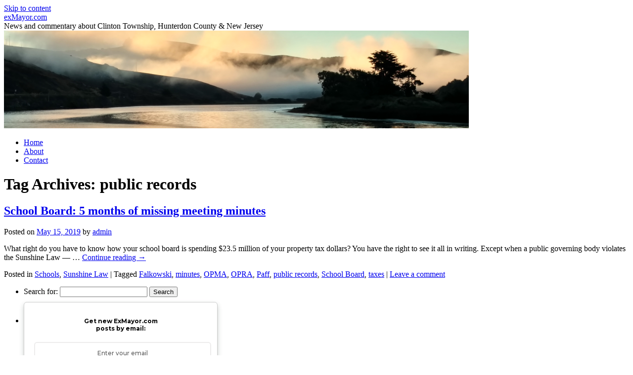

--- FILE ---
content_type: text/html; charset=UTF-8
request_url: https://www.exmayor.com/tag/public-records/
body_size: 45903
content:
<!DOCTYPE html>
<html lang="en-US">
<head>
<meta charset="UTF-8" />
<title>
public records Archives - exMayor.comexMayor.com	</title>
<link rel="profile" href="https://gmpg.org/xfn/11" />
<link rel="stylesheet" type="text/css" media="all" href="https://www.exmayor.com/wp-content/themes/twentyten/style.css?ver=20250415" />
<link rel="pingback" href="https://www.exmayor.com/xmlrpc.php">
<meta name='robots' content='index, follow, max-image-preview:large, max-snippet:-1, max-video-preview:-1' />
	<style>img:is([sizes="auto" i], [sizes^="auto," i]) { contain-intrinsic-size: 3000px 1500px }</style>
	
	<!-- This site is optimized with the Yoast SEO plugin v26.2 - https://yoast.com/wordpress/plugins/seo/ -->
	<link rel="canonical" href="https://www.exmayor.com/tag/public-records/" />
	<meta property="og:locale" content="en_US" />
	<meta property="og:type" content="article" />
	<meta property="og:title" content="public records Archives - exMayor.com" />
	<meta property="og:url" content="https://www.exmayor.com/tag/public-records/" />
	<meta property="og:site_name" content="exMayor.com" />
	<meta name="twitter:card" content="summary_large_image" />
	<script type="application/ld+json" class="yoast-schema-graph">{"@context":"https://schema.org","@graph":[{"@type":"CollectionPage","@id":"https://www.exmayor.com/tag/public-records/","url":"https://www.exmayor.com/tag/public-records/","name":"public records Archives - exMayor.com","isPartOf":{"@id":"https://www.exmayor.com/#website"},"breadcrumb":{"@id":"https://www.exmayor.com/tag/public-records/#breadcrumb"},"inLanguage":"en-US"},{"@type":"BreadcrumbList","@id":"https://www.exmayor.com/tag/public-records/#breadcrumb","itemListElement":[{"@type":"ListItem","position":1,"name":"Home","item":"https://www.exmayor.com/"},{"@type":"ListItem","position":2,"name":"public records"}]},{"@type":"WebSite","@id":"https://www.exmayor.com/#website","url":"https://www.exmayor.com/","name":"exMayor.com","description":"News and commentary about Clinton Township, Hunterdon County &amp; New Jersey","potentialAction":[{"@type":"SearchAction","target":{"@type":"EntryPoint","urlTemplate":"https://www.exmayor.com/?s={search_term_string}"},"query-input":{"@type":"PropertyValueSpecification","valueRequired":true,"valueName":"search_term_string"}}],"inLanguage":"en-US"}]}</script>
	<!-- / Yoast SEO plugin. -->


<link rel='dns-prefetch' href='//static.addtoany.com' />
<link rel="alternate" type="application/rss+xml" title="exMayor.com &raquo; Feed" href="https://www.exmayor.com/feed/" />
<link rel="alternate" type="application/rss+xml" title="exMayor.com &raquo; Comments Feed" href="https://www.exmayor.com/comments/feed/" />
<link rel="alternate" type="application/rss+xml" title="exMayor.com &raquo; public records Tag Feed" href="https://www.exmayor.com/tag/public-records/feed/" />
		<!-- This site uses the Google Analytics by MonsterInsights plugin v9.9.0 - Using Analytics tracking - https://www.monsterinsights.com/ -->
		<!-- Note: MonsterInsights is not currently configured on this site. The site owner needs to authenticate with Google Analytics in the MonsterInsights settings panel. -->
					<!-- No tracking code set -->
				<!-- / Google Analytics by MonsterInsights -->
		<script type="text/javascript">
/* <![CDATA[ */
window._wpemojiSettings = {"baseUrl":"https:\/\/s.w.org\/images\/core\/emoji\/16.0.1\/72x72\/","ext":".png","svgUrl":"https:\/\/s.w.org\/images\/core\/emoji\/16.0.1\/svg\/","svgExt":".svg","source":{"concatemoji":"https:\/\/www.exmayor.com\/wp-includes\/js\/wp-emoji-release.min.js?ver=63e2fac423a44c77a49717944d0c3305"}};
/*! This file is auto-generated */
!function(s,n){var o,i,e;function c(e){try{var t={supportTests:e,timestamp:(new Date).valueOf()};sessionStorage.setItem(o,JSON.stringify(t))}catch(e){}}function p(e,t,n){e.clearRect(0,0,e.canvas.width,e.canvas.height),e.fillText(t,0,0);var t=new Uint32Array(e.getImageData(0,0,e.canvas.width,e.canvas.height).data),a=(e.clearRect(0,0,e.canvas.width,e.canvas.height),e.fillText(n,0,0),new Uint32Array(e.getImageData(0,0,e.canvas.width,e.canvas.height).data));return t.every(function(e,t){return e===a[t]})}function u(e,t){e.clearRect(0,0,e.canvas.width,e.canvas.height),e.fillText(t,0,0);for(var n=e.getImageData(16,16,1,1),a=0;a<n.data.length;a++)if(0!==n.data[a])return!1;return!0}function f(e,t,n,a){switch(t){case"flag":return n(e,"\ud83c\udff3\ufe0f\u200d\u26a7\ufe0f","\ud83c\udff3\ufe0f\u200b\u26a7\ufe0f")?!1:!n(e,"\ud83c\udde8\ud83c\uddf6","\ud83c\udde8\u200b\ud83c\uddf6")&&!n(e,"\ud83c\udff4\udb40\udc67\udb40\udc62\udb40\udc65\udb40\udc6e\udb40\udc67\udb40\udc7f","\ud83c\udff4\u200b\udb40\udc67\u200b\udb40\udc62\u200b\udb40\udc65\u200b\udb40\udc6e\u200b\udb40\udc67\u200b\udb40\udc7f");case"emoji":return!a(e,"\ud83e\udedf")}return!1}function g(e,t,n,a){var r="undefined"!=typeof WorkerGlobalScope&&self instanceof WorkerGlobalScope?new OffscreenCanvas(300,150):s.createElement("canvas"),o=r.getContext("2d",{willReadFrequently:!0}),i=(o.textBaseline="top",o.font="600 32px Arial",{});return e.forEach(function(e){i[e]=t(o,e,n,a)}),i}function t(e){var t=s.createElement("script");t.src=e,t.defer=!0,s.head.appendChild(t)}"undefined"!=typeof Promise&&(o="wpEmojiSettingsSupports",i=["flag","emoji"],n.supports={everything:!0,everythingExceptFlag:!0},e=new Promise(function(e){s.addEventListener("DOMContentLoaded",e,{once:!0})}),new Promise(function(t){var n=function(){try{var e=JSON.parse(sessionStorage.getItem(o));if("object"==typeof e&&"number"==typeof e.timestamp&&(new Date).valueOf()<e.timestamp+604800&&"object"==typeof e.supportTests)return e.supportTests}catch(e){}return null}();if(!n){if("undefined"!=typeof Worker&&"undefined"!=typeof OffscreenCanvas&&"undefined"!=typeof URL&&URL.createObjectURL&&"undefined"!=typeof Blob)try{var e="postMessage("+g.toString()+"("+[JSON.stringify(i),f.toString(),p.toString(),u.toString()].join(",")+"));",a=new Blob([e],{type:"text/javascript"}),r=new Worker(URL.createObjectURL(a),{name:"wpTestEmojiSupports"});return void(r.onmessage=function(e){c(n=e.data),r.terminate(),t(n)})}catch(e){}c(n=g(i,f,p,u))}t(n)}).then(function(e){for(var t in e)n.supports[t]=e[t],n.supports.everything=n.supports.everything&&n.supports[t],"flag"!==t&&(n.supports.everythingExceptFlag=n.supports.everythingExceptFlag&&n.supports[t]);n.supports.everythingExceptFlag=n.supports.everythingExceptFlag&&!n.supports.flag,n.DOMReady=!1,n.readyCallback=function(){n.DOMReady=!0}}).then(function(){return e}).then(function(){var e;n.supports.everything||(n.readyCallback(),(e=n.source||{}).concatemoji?t(e.concatemoji):e.wpemoji&&e.twemoji&&(t(e.twemoji),t(e.wpemoji)))}))}((window,document),window._wpemojiSettings);
/* ]]> */
</script>
<link rel='stylesheet' id='dropshadowboxes_css-css' href='https://www.exmayor.com/wp-content/plugins/drop-shadow-boxes/css/dropshadowboxes.css?ver=1.7.14' type='text/css' media='all' />
<style id='wp-emoji-styles-inline-css' type='text/css'>

	img.wp-smiley, img.emoji {
		display: inline !important;
		border: none !important;
		box-shadow: none !important;
		height: 1em !important;
		width: 1em !important;
		margin: 0 0.07em !important;
		vertical-align: -0.1em !important;
		background: none !important;
		padding: 0 !important;
	}
</style>
<link rel='stylesheet' id='wp-block-library-css' href='https://www.exmayor.com/wp-includes/css/dist/block-library/style.min.css?ver=63e2fac423a44c77a49717944d0c3305' type='text/css' media='all' />
<style id='wp-block-library-theme-inline-css' type='text/css'>
.wp-block-audio :where(figcaption){color:#555;font-size:13px;text-align:center}.is-dark-theme .wp-block-audio :where(figcaption){color:#ffffffa6}.wp-block-audio{margin:0 0 1em}.wp-block-code{border:1px solid #ccc;border-radius:4px;font-family:Menlo,Consolas,monaco,monospace;padding:.8em 1em}.wp-block-embed :where(figcaption){color:#555;font-size:13px;text-align:center}.is-dark-theme .wp-block-embed :where(figcaption){color:#ffffffa6}.wp-block-embed{margin:0 0 1em}.blocks-gallery-caption{color:#555;font-size:13px;text-align:center}.is-dark-theme .blocks-gallery-caption{color:#ffffffa6}:root :where(.wp-block-image figcaption){color:#555;font-size:13px;text-align:center}.is-dark-theme :root :where(.wp-block-image figcaption){color:#ffffffa6}.wp-block-image{margin:0 0 1em}.wp-block-pullquote{border-bottom:4px solid;border-top:4px solid;color:currentColor;margin-bottom:1.75em}.wp-block-pullquote cite,.wp-block-pullquote footer,.wp-block-pullquote__citation{color:currentColor;font-size:.8125em;font-style:normal;text-transform:uppercase}.wp-block-quote{border-left:.25em solid;margin:0 0 1.75em;padding-left:1em}.wp-block-quote cite,.wp-block-quote footer{color:currentColor;font-size:.8125em;font-style:normal;position:relative}.wp-block-quote:where(.has-text-align-right){border-left:none;border-right:.25em solid;padding-left:0;padding-right:1em}.wp-block-quote:where(.has-text-align-center){border:none;padding-left:0}.wp-block-quote.is-large,.wp-block-quote.is-style-large,.wp-block-quote:where(.is-style-plain){border:none}.wp-block-search .wp-block-search__label{font-weight:700}.wp-block-search__button{border:1px solid #ccc;padding:.375em .625em}:where(.wp-block-group.has-background){padding:1.25em 2.375em}.wp-block-separator.has-css-opacity{opacity:.4}.wp-block-separator{border:none;border-bottom:2px solid;margin-left:auto;margin-right:auto}.wp-block-separator.has-alpha-channel-opacity{opacity:1}.wp-block-separator:not(.is-style-wide):not(.is-style-dots){width:100px}.wp-block-separator.has-background:not(.is-style-dots){border-bottom:none;height:1px}.wp-block-separator.has-background:not(.is-style-wide):not(.is-style-dots){height:2px}.wp-block-table{margin:0 0 1em}.wp-block-table td,.wp-block-table th{word-break:normal}.wp-block-table :where(figcaption){color:#555;font-size:13px;text-align:center}.is-dark-theme .wp-block-table :where(figcaption){color:#ffffffa6}.wp-block-video :where(figcaption){color:#555;font-size:13px;text-align:center}.is-dark-theme .wp-block-video :where(figcaption){color:#ffffffa6}.wp-block-video{margin:0 0 1em}:root :where(.wp-block-template-part.has-background){margin-bottom:0;margin-top:0;padding:1.25em 2.375em}
</style>
<style id='classic-theme-styles-inline-css' type='text/css'>
/*! This file is auto-generated */
.wp-block-button__link{color:#fff;background-color:#32373c;border-radius:9999px;box-shadow:none;text-decoration:none;padding:calc(.667em + 2px) calc(1.333em + 2px);font-size:1.125em}.wp-block-file__button{background:#32373c;color:#fff;text-decoration:none}
</style>
<link rel='stylesheet' id='wp-components-css' href='https://www.exmayor.com/wp-includes/css/dist/components/style.min.css?ver=63e2fac423a44c77a49717944d0c3305' type='text/css' media='all' />
<link rel='stylesheet' id='wp-preferences-css' href='https://www.exmayor.com/wp-includes/css/dist/preferences/style.min.css?ver=63e2fac423a44c77a49717944d0c3305' type='text/css' media='all' />
<link rel='stylesheet' id='wp-block-editor-css' href='https://www.exmayor.com/wp-includes/css/dist/block-editor/style.min.css?ver=63e2fac423a44c77a49717944d0c3305' type='text/css' media='all' />
<link rel='stylesheet' id='wp-reusable-blocks-css' href='https://www.exmayor.com/wp-includes/css/dist/reusable-blocks/style.min.css?ver=63e2fac423a44c77a49717944d0c3305' type='text/css' media='all' />
<link rel='stylesheet' id='wp-patterns-css' href='https://www.exmayor.com/wp-includes/css/dist/patterns/style.min.css?ver=63e2fac423a44c77a49717944d0c3305' type='text/css' media='all' />
<link rel='stylesheet' id='wp-editor-css' href='https://www.exmayor.com/wp-includes/css/dist/editor/style.min.css?ver=63e2fac423a44c77a49717944d0c3305' type='text/css' media='all' />
<link rel='stylesheet' id='drop_shadow_block-style-css-css' href='https://www.exmayor.com/wp-content/plugins/drop-shadow-boxes/block/blocks.style.build.css?ver=1.7.14' type='text/css' media='all' />
<style id='global-styles-inline-css' type='text/css'>
:root{--wp--preset--aspect-ratio--square: 1;--wp--preset--aspect-ratio--4-3: 4/3;--wp--preset--aspect-ratio--3-4: 3/4;--wp--preset--aspect-ratio--3-2: 3/2;--wp--preset--aspect-ratio--2-3: 2/3;--wp--preset--aspect-ratio--16-9: 16/9;--wp--preset--aspect-ratio--9-16: 9/16;--wp--preset--color--black: #000;--wp--preset--color--cyan-bluish-gray: #abb8c3;--wp--preset--color--white: #fff;--wp--preset--color--pale-pink: #f78da7;--wp--preset--color--vivid-red: #cf2e2e;--wp--preset--color--luminous-vivid-orange: #ff6900;--wp--preset--color--luminous-vivid-amber: #fcb900;--wp--preset--color--light-green-cyan: #7bdcb5;--wp--preset--color--vivid-green-cyan: #00d084;--wp--preset--color--pale-cyan-blue: #8ed1fc;--wp--preset--color--vivid-cyan-blue: #0693e3;--wp--preset--color--vivid-purple: #9b51e0;--wp--preset--color--blue: #0066cc;--wp--preset--color--medium-gray: #666;--wp--preset--color--light-gray: #f1f1f1;--wp--preset--gradient--vivid-cyan-blue-to-vivid-purple: linear-gradient(135deg,rgba(6,147,227,1) 0%,rgb(155,81,224) 100%);--wp--preset--gradient--light-green-cyan-to-vivid-green-cyan: linear-gradient(135deg,rgb(122,220,180) 0%,rgb(0,208,130) 100%);--wp--preset--gradient--luminous-vivid-amber-to-luminous-vivid-orange: linear-gradient(135deg,rgba(252,185,0,1) 0%,rgba(255,105,0,1) 100%);--wp--preset--gradient--luminous-vivid-orange-to-vivid-red: linear-gradient(135deg,rgba(255,105,0,1) 0%,rgb(207,46,46) 100%);--wp--preset--gradient--very-light-gray-to-cyan-bluish-gray: linear-gradient(135deg,rgb(238,238,238) 0%,rgb(169,184,195) 100%);--wp--preset--gradient--cool-to-warm-spectrum: linear-gradient(135deg,rgb(74,234,220) 0%,rgb(151,120,209) 20%,rgb(207,42,186) 40%,rgb(238,44,130) 60%,rgb(251,105,98) 80%,rgb(254,248,76) 100%);--wp--preset--gradient--blush-light-purple: linear-gradient(135deg,rgb(255,206,236) 0%,rgb(152,150,240) 100%);--wp--preset--gradient--blush-bordeaux: linear-gradient(135deg,rgb(254,205,165) 0%,rgb(254,45,45) 50%,rgb(107,0,62) 100%);--wp--preset--gradient--luminous-dusk: linear-gradient(135deg,rgb(255,203,112) 0%,rgb(199,81,192) 50%,rgb(65,88,208) 100%);--wp--preset--gradient--pale-ocean: linear-gradient(135deg,rgb(255,245,203) 0%,rgb(182,227,212) 50%,rgb(51,167,181) 100%);--wp--preset--gradient--electric-grass: linear-gradient(135deg,rgb(202,248,128) 0%,rgb(113,206,126) 100%);--wp--preset--gradient--midnight: linear-gradient(135deg,rgb(2,3,129) 0%,rgb(40,116,252) 100%);--wp--preset--font-size--small: 13px;--wp--preset--font-size--medium: 20px;--wp--preset--font-size--large: 36px;--wp--preset--font-size--x-large: 42px;--wp--preset--spacing--20: 0.44rem;--wp--preset--spacing--30: 0.67rem;--wp--preset--spacing--40: 1rem;--wp--preset--spacing--50: 1.5rem;--wp--preset--spacing--60: 2.25rem;--wp--preset--spacing--70: 3.38rem;--wp--preset--spacing--80: 5.06rem;--wp--preset--shadow--natural: 6px 6px 9px rgba(0, 0, 0, 0.2);--wp--preset--shadow--deep: 12px 12px 50px rgba(0, 0, 0, 0.4);--wp--preset--shadow--sharp: 6px 6px 0px rgba(0, 0, 0, 0.2);--wp--preset--shadow--outlined: 6px 6px 0px -3px rgba(255, 255, 255, 1), 6px 6px rgba(0, 0, 0, 1);--wp--preset--shadow--crisp: 6px 6px 0px rgba(0, 0, 0, 1);}:where(.is-layout-flex){gap: 0.5em;}:where(.is-layout-grid){gap: 0.5em;}body .is-layout-flex{display: flex;}.is-layout-flex{flex-wrap: wrap;align-items: center;}.is-layout-flex > :is(*, div){margin: 0;}body .is-layout-grid{display: grid;}.is-layout-grid > :is(*, div){margin: 0;}:where(.wp-block-columns.is-layout-flex){gap: 2em;}:where(.wp-block-columns.is-layout-grid){gap: 2em;}:where(.wp-block-post-template.is-layout-flex){gap: 1.25em;}:where(.wp-block-post-template.is-layout-grid){gap: 1.25em;}.has-black-color{color: var(--wp--preset--color--black) !important;}.has-cyan-bluish-gray-color{color: var(--wp--preset--color--cyan-bluish-gray) !important;}.has-white-color{color: var(--wp--preset--color--white) !important;}.has-pale-pink-color{color: var(--wp--preset--color--pale-pink) !important;}.has-vivid-red-color{color: var(--wp--preset--color--vivid-red) !important;}.has-luminous-vivid-orange-color{color: var(--wp--preset--color--luminous-vivid-orange) !important;}.has-luminous-vivid-amber-color{color: var(--wp--preset--color--luminous-vivid-amber) !important;}.has-light-green-cyan-color{color: var(--wp--preset--color--light-green-cyan) !important;}.has-vivid-green-cyan-color{color: var(--wp--preset--color--vivid-green-cyan) !important;}.has-pale-cyan-blue-color{color: var(--wp--preset--color--pale-cyan-blue) !important;}.has-vivid-cyan-blue-color{color: var(--wp--preset--color--vivid-cyan-blue) !important;}.has-vivid-purple-color{color: var(--wp--preset--color--vivid-purple) !important;}.has-black-background-color{background-color: var(--wp--preset--color--black) !important;}.has-cyan-bluish-gray-background-color{background-color: var(--wp--preset--color--cyan-bluish-gray) !important;}.has-white-background-color{background-color: var(--wp--preset--color--white) !important;}.has-pale-pink-background-color{background-color: var(--wp--preset--color--pale-pink) !important;}.has-vivid-red-background-color{background-color: var(--wp--preset--color--vivid-red) !important;}.has-luminous-vivid-orange-background-color{background-color: var(--wp--preset--color--luminous-vivid-orange) !important;}.has-luminous-vivid-amber-background-color{background-color: var(--wp--preset--color--luminous-vivid-amber) !important;}.has-light-green-cyan-background-color{background-color: var(--wp--preset--color--light-green-cyan) !important;}.has-vivid-green-cyan-background-color{background-color: var(--wp--preset--color--vivid-green-cyan) !important;}.has-pale-cyan-blue-background-color{background-color: var(--wp--preset--color--pale-cyan-blue) !important;}.has-vivid-cyan-blue-background-color{background-color: var(--wp--preset--color--vivid-cyan-blue) !important;}.has-vivid-purple-background-color{background-color: var(--wp--preset--color--vivid-purple) !important;}.has-black-border-color{border-color: var(--wp--preset--color--black) !important;}.has-cyan-bluish-gray-border-color{border-color: var(--wp--preset--color--cyan-bluish-gray) !important;}.has-white-border-color{border-color: var(--wp--preset--color--white) !important;}.has-pale-pink-border-color{border-color: var(--wp--preset--color--pale-pink) !important;}.has-vivid-red-border-color{border-color: var(--wp--preset--color--vivid-red) !important;}.has-luminous-vivid-orange-border-color{border-color: var(--wp--preset--color--luminous-vivid-orange) !important;}.has-luminous-vivid-amber-border-color{border-color: var(--wp--preset--color--luminous-vivid-amber) !important;}.has-light-green-cyan-border-color{border-color: var(--wp--preset--color--light-green-cyan) !important;}.has-vivid-green-cyan-border-color{border-color: var(--wp--preset--color--vivid-green-cyan) !important;}.has-pale-cyan-blue-border-color{border-color: var(--wp--preset--color--pale-cyan-blue) !important;}.has-vivid-cyan-blue-border-color{border-color: var(--wp--preset--color--vivid-cyan-blue) !important;}.has-vivid-purple-border-color{border-color: var(--wp--preset--color--vivid-purple) !important;}.has-vivid-cyan-blue-to-vivid-purple-gradient-background{background: var(--wp--preset--gradient--vivid-cyan-blue-to-vivid-purple) !important;}.has-light-green-cyan-to-vivid-green-cyan-gradient-background{background: var(--wp--preset--gradient--light-green-cyan-to-vivid-green-cyan) !important;}.has-luminous-vivid-amber-to-luminous-vivid-orange-gradient-background{background: var(--wp--preset--gradient--luminous-vivid-amber-to-luminous-vivid-orange) !important;}.has-luminous-vivid-orange-to-vivid-red-gradient-background{background: var(--wp--preset--gradient--luminous-vivid-orange-to-vivid-red) !important;}.has-very-light-gray-to-cyan-bluish-gray-gradient-background{background: var(--wp--preset--gradient--very-light-gray-to-cyan-bluish-gray) !important;}.has-cool-to-warm-spectrum-gradient-background{background: var(--wp--preset--gradient--cool-to-warm-spectrum) !important;}.has-blush-light-purple-gradient-background{background: var(--wp--preset--gradient--blush-light-purple) !important;}.has-blush-bordeaux-gradient-background{background: var(--wp--preset--gradient--blush-bordeaux) !important;}.has-luminous-dusk-gradient-background{background: var(--wp--preset--gradient--luminous-dusk) !important;}.has-pale-ocean-gradient-background{background: var(--wp--preset--gradient--pale-ocean) !important;}.has-electric-grass-gradient-background{background: var(--wp--preset--gradient--electric-grass) !important;}.has-midnight-gradient-background{background: var(--wp--preset--gradient--midnight) !important;}.has-small-font-size{font-size: var(--wp--preset--font-size--small) !important;}.has-medium-font-size{font-size: var(--wp--preset--font-size--medium) !important;}.has-large-font-size{font-size: var(--wp--preset--font-size--large) !important;}.has-x-large-font-size{font-size: var(--wp--preset--font-size--x-large) !important;}
:where(.wp-block-post-template.is-layout-flex){gap: 1.25em;}:where(.wp-block-post-template.is-layout-grid){gap: 1.25em;}
:where(.wp-block-columns.is-layout-flex){gap: 2em;}:where(.wp-block-columns.is-layout-grid){gap: 2em;}
:root :where(.wp-block-pullquote){font-size: 1.5em;line-height: 1.6;}
</style>
<link rel='stylesheet' id='twentyten-block-style-css' href='https://www.exmayor.com/wp-content/themes/twentyten/blocks.css?ver=20250220' type='text/css' media='all' />
<link rel='stylesheet' id='tablepress-default-css' href='https://www.exmayor.com/wp-content/tablepress-combined.min.css?ver=36' type='text/css' media='all' />
<link rel='stylesheet' id='addtoany-css' href='https://www.exmayor.com/wp-content/plugins/add-to-any/addtoany.min.css?ver=1.16' type='text/css' media='all' />
<script type="text/javascript" id="addtoany-core-js-before">
/* <![CDATA[ */
window.a2a_config=window.a2a_config||{};a2a_config.callbacks=[];a2a_config.overlays=[];a2a_config.templates={};
/* ]]> */
</script>
<script type="text/javascript" defer src="https://static.addtoany.com/menu/page.js" id="addtoany-core-js"></script>
<script type="text/javascript" src="https://www.exmayor.com/wp-includes/js/jquery/jquery.min.js?ver=3.7.1" id="jquery-core-js"></script>
<script type="text/javascript" src="https://www.exmayor.com/wp-includes/js/jquery/jquery-migrate.min.js?ver=3.4.1" id="jquery-migrate-js"></script>
<script type="text/javascript" defer src="https://www.exmayor.com/wp-content/plugins/add-to-any/addtoany.min.js?ver=1.1" id="addtoany-jquery-js"></script>
<link rel="https://api.w.org/" href="https://www.exmayor.com/wp-json/" /><link rel="alternate" title="JSON" type="application/json" href="https://www.exmayor.com/wp-json/wp/v2/tags/175" /><link rel="EditURI" type="application/rsd+xml" title="RSD" href="https://www.exmayor.com/xmlrpc.php?rsd" />


<!-- Google tag (gtag.js) -->
<script async src="https://www.googletagmanager.com/gtag/js?id=G-R9CYTV1K8R"></script>
<script>
  window.dataLayer = window.dataLayer || [];
  function gtag(){dataLayer.push(arguments);}
  gtag('js', new Date());

  gtag('config', 'G-R9CYTV1K8R');
</script>


		<style type="text/css" id="wp-custom-css">
			.products div {
	width: auto !important;
	height: auto !important;
}
h4 {
   font-family: sans-serif;
   font-weight: 300;
   font-size: 24px;
   line-height: 1.2em;
   color: #404040;
 }
.product-price {font-size:2em;}		</style>
		</head>

<body class="archive tag tag-public-records tag-175 wp-theme-twentyten">
<div id="wrapper" class="hfeed">
		<a href="#content" class="screen-reader-text skip-link">Skip to content</a>
	<div id="header">
		<div id="masthead">
			<div id="branding" role="banner">
								<div id="site-title">
					<span>
											<a href="https://www.exmayor.com/" rel="home" >exMayor.com</a>
					</span>
				</div>
				<div id="site-description">News and commentary about Clinton Township, Hunterdon County &amp; New Jersey</div>

				<img src="https://www.exmayor.com/wp-content/uploads/2017/02/header-jenner1.png" width="940" height="198" alt="exMayor.com" srcset="https://www.exmayor.com/wp-content/uploads/2017/02/header-jenner1.png 940w, https://www.exmayor.com/wp-content/uploads/2017/02/header-jenner1-300x63.png 300w, https://www.exmayor.com/wp-content/uploads/2017/02/header-jenner1-768x162.png 768w" sizes="(max-width: 940px) 100vw, 940px" decoding="async" fetchpriority="high" />			</div><!-- #branding -->

			<div id="access" role="navigation">
				<div class="menu-header"><ul id="menu-menu-2" class="menu"><li id="menu-item-5258" class="menu-item menu-item-type-custom menu-item-object-custom menu-item-home menu-item-5258"><a href="http://www.exmayor.com">Home</a></li>
<li id="menu-item-5257" class="menu-item menu-item-type-post_type menu-item-object-page menu-item-5257"><a href="https://www.exmayor.com/about/">About</a></li>
<li id="menu-item-5256" class="menu-item menu-item-type-post_type menu-item-object-page menu-item-5256"><a href="https://www.exmayor.com/contact/">Contact</a></li>
</ul></div>			</div><!-- #access -->
		</div><!-- #masthead -->
	</div><!-- #header -->

	<div id="main">

		<div id="container">
			<div id="content" role="main">

				<h1 class="page-title">
				Tag Archives: <span>public records</span>				</h1>

				



	
			<div id="post-5451" class="post-5451 post type-post status-publish format-standard hentry category-schools category-sunshine-law tag-falkowski tag-minutes tag-opma tag-opra tag-paff tag-public-records tag-school-board tag-taxes">
			<h2 class="entry-title"><a href="https://www.exmayor.com/2019/05/15/school-board-missing-meeting-minutes/" rel="bookmark">School Board: 5 months of missing meeting minutes</a></h2>

			<div class="entry-meta">
				<span class="meta-prep meta-prep-author">Posted on</span> <a href="https://www.exmayor.com/2019/05/15/school-board-missing-meeting-minutes/" title="1:40 pm" rel="bookmark"><span class="entry-date">May 15, 2019</span></a> <span class="meta-sep">by</span> <span class="author vcard"><a class="url fn n" href="https://www.exmayor.com/author/nickcorcodilos/" title="View all posts by admin">admin</a></span>			</div><!-- .entry-meta -->

					<div class="entry-summary">
				<p>What right do you have to know how your school board is spending $23.5 million of your property tax dollars? You have the right to see it all in writing. Except when a public governing body violates the Sunshine Law &#8212; &hellip; <a href="https://www.exmayor.com/2019/05/15/school-board-missing-meeting-minutes/">Continue reading <span class="meta-nav">&rarr;</span></a></p>
			</div><!-- .entry-summary -->
	
			<div class="entry-utility">
									<span class="cat-links">
						<span class="entry-utility-prep entry-utility-prep-cat-links">Posted in</span> <a href="https://www.exmayor.com/category/schools/" rel="category tag">Schools</a>, <a href="https://www.exmayor.com/category/sunshine-law/" rel="category tag">Sunshine Law</a>					</span>
					<span class="meta-sep">|</span>
				
								<span class="tag-links">
					<span class="entry-utility-prep entry-utility-prep-tag-links">Tagged</span> <a href="https://www.exmayor.com/tag/falkowski/" rel="tag">Falkowski</a>, <a href="https://www.exmayor.com/tag/minutes/" rel="tag">minutes</a>, <a href="https://www.exmayor.com/tag/opma/" rel="tag">OPMA</a>, <a href="https://www.exmayor.com/tag/opra/" rel="tag">OPRA</a>, <a href="https://www.exmayor.com/tag/paff/" rel="tag">Paff</a>, <a href="https://www.exmayor.com/tag/public-records/" rel="tag">public records</a>, <a href="https://www.exmayor.com/tag/school-board/" rel="tag">School Board</a>, <a href="https://www.exmayor.com/tag/taxes/" rel="tag">taxes</a>				</span>
				<span class="meta-sep">|</span>
				
				<span class="comments-link"><a href="https://www.exmayor.com/2019/05/15/school-board-missing-meeting-minutes/#respond">Leave a comment</a></span>

							</div><!-- .entry-utility -->
		</div><!-- #post-5451 -->

		
	

			</div><!-- #content -->
		</div><!-- #container -->


		<div id="primary" class="widget-area" role="complementary">
			<ul class="xoxo">

<li id="search-3" class="widget-container widget_search"><form role="search" method="get" id="searchform" class="searchform" action="https://www.exmayor.com/">
				<div>
					<label class="screen-reader-text" for="s">Search for:</label>
					<input type="text" value="" name="s" id="s" />
					<input type="submit" id="searchsubmit" value="Search" />
				</div>
			</form></li><li id="custom_html-4" class="widget_text widget-container widget_custom_html"><div class="textwidget custom-html-widget"><style>
      @import url('https://fonts.googleapis.com/css?family=Montserrat:300,400,500,700');
      .form-preview {
      display: block;
      margin-top: 10px;
      padding: 10px 20px 10px 20px;
      max-width: 350px;
      min-height: 200px;
      border-radius: 6px;
      box-shadow: 0 5px 10px rgba(34, 60, 47, 0.25);
      }
      .form-preview .preview-heading {
      width: 100%;
      }
      .form-preview .preview-input-field {
      margin-top: 20px;
      width: 100%;
      }
      .form-preview .preview-input-field input {
      width: 100%;
      height: 40px;
      border-radius: 6px;
      border: 2px solid #e9e8e8;
      background-color: #fff;
      outline: none;
      }
      .form-preview .preview-input-field input::placeholder, .form-preview .preview-input-field input {
      opacity: 0.8;
      color: #000;
      font-family: "Montserrat";
      font-size: 12px;
      font-weight: 500;
      line-height: 20px;
      text-align: center;
      }
      .form-preview .preview-submit-button {
      margin-top: 10px;
      width: 100%;
      }
      .form-preview .preview-submit-button button {
      width: 100%;
      height: 40px;
      border: 0;
      border-radius: 6px;
      line-height: 0px;
      }
      .form-preview .preview-submit-button button:hover {
      cursor: pointer;
      }

      </style><form data-v-1ed4bb5e="" action="https://api.follow.it/subscription-form/[base64]/8" method="post"><div data-v-1ed4bb5e="" class="form-preview" style="background-color: rgb(255, 255, 255); border-style: solid; border-width: 1px; border-color: rgb(204, 204, 204); position: relative;"><div data-v-1ed4bb5e="" class="preview-heading"><h5 data-v-1ed4bb5e="" style="font-family: Montserrat; font-weight: bold; color: rgb(0, 0, 0); font-size: 12px; text-align: center;">Get new ExMayor.com<br>posts by email:</h5></div> <div data-v-1ed4bb5e="" class="preview-input-field"><input data-v-1ed4bb5e="" type="email" name="email" placeholder="Enter your email" spellcheck="false"></div> <div data-v-1ed4bb5e="" class="preview-submit-button"><button data-v-1ed4bb5e="" type="submit" style="font-family: Montserrat; font-weight: bold; color: rgb(4, 4, 4); font-size: 10px; text-align: center; background-color: rgb(136, 238, 47);">Subscribe!</button></div></div></form></div></li>
		<li id="recent-posts-2" class="widget-container widget_recent_entries">
		<h3 class="widget-title">Recent Posts</h3>
		<ul>
											<li>
					<a href="https://www.exmayor.com/2025/09/18/clinton-township-cheaps-out-with-chip-slurry-seal-for-8-roads/">Clinton Township cheaps out with &#8220;chip &#038; slurry seal&#8221; for 8 roads</a>
									</li>
											<li>
					<a href="https://www.exmayor.com/2024/03/22/exxon-focus-group/">Warehouse Update: Exxon does a focus group. How about lots of affordable housing?</a>
									</li>
											<li>
					<a href="https://www.exmayor.com/2024/03/14/affordable-housing-plan-not-affordable/">There&#8217;s nothing affordable about New Jersey&#8217;s $multi-billion housing plan</a>
									</li>
											<li>
					<a href="https://www.exmayor.com/2023/10/12/warehouse-monsters/">Citizens groups notch wins against Warehouse Monsters &#8211; for now</a>
									</li>
											<li>
					<a href="https://www.exmayor.com/2023/09/24/exxons-plans/">Don&#8217;t like Exxon&#8217;s plans? Here&#8217;s what you can do</a>
									</li>
											<li>
					<a href="https://www.exmayor.com/2023/09/21/exxons-big-mystery-meeting/">Exxon&#8217;s Big Mystery Meeting: Do you want warehouses or more affordable housing?</a>
									</li>
											<li>
					<a href="https://www.exmayor.com/2023/09/21/exxon-the-mayors-got-a-secret-again/">Exxon: The mayor&#8217;s got a secret (again)</a>
									</li>
											<li>
					<a href="https://www.exmayor.com/2023/09/14/exxon/">Mayor plays Exxon&#8217;s errand boy &#8211; again</a>
									</li>
											<li>
					<a href="https://www.exmayor.com/2023/08/02/forged-signature-on-affordable-housing/">Clinton Township: Forged signature on affordable housing?</a>
									</li>
											<li>
					<a href="https://www.exmayor.com/2023/06/28/sham-public-hearing/">Hunterdon Commissioners scam the public with sham public hearing</a>
									</li>
											<li>
					<a href="https://www.exmayor.com/2023/06/20/what-county-hasnt-told-you-about-sale-of-5m-county-dump/">What the county hasn&#8217;t told you about sale of $5M county dump</a>
									</li>
											<li>
					<a href="https://www.exmayor.com/2023/06/16/affordable-housing-sprawl-part-1/">&#8220;Affordable&#8221; Housing Sprawl: Part 1</a>
									</li>
											<li>
					<a href="https://www.exmayor.com/2023/06/16/affordable-housing-sprawl-part-2/">&#8220;Affordable&#8221; Housing Sprawl: Part 2</a>
									</li>
											<li>
					<a href="https://www.exmayor.com/2023/06/15/affordable-housing-sprawl-part-3/">&#8220;Affordable&#8221; Housing Sprawl: Part 3</a>
									</li>
											<li>
					<a href="https://www.exmayor.com/2023/05/18/county-dump-garbage-story/">Commissioners try to sell county dump: A garbage story</a>
									</li>
											<li>
					<a href="https://www.exmayor.com/2023/04/13/citizens-sue-their-own-towns/">A new model to fight sprawl: Citizens sue their own towns</a>
									</li>
					</ul>

		</li><li id="custom_html-2" class="widget_text widget-container widget_custom_html"><div class="textwidget custom-html-widget"><script async src="https://pagead2.googlesyndication.com/pagead/js/adsbygoogle.js"></script>
<!-- ExMayor Skyscraper -->
<ins class="adsbygoogle"
     style="display:block"
     data-ad-client="ca-pub-3253471834450503"
     data-ad-slot="7425734736"
     data-ad-format="auto"
     data-full-width-responsive="true"></ins>
<script>
     (adsbygoogle = window.adsbygoogle || []).push({});
</script></div></li><li id="categories-405145543" class="widget-container widget_categories"><h3 class="widget-title">Categories</h3>
			<ul>
					<li class="cat-item cat-item-128"><a href="https://www.exmayor.com/category/affordable-housing/">Affordable Housing</a>
</li>
	<li class="cat-item cat-item-205"><a href="https://www.exmayor.com/category/cannabis/">Cannabis</a>
</li>
	<li class="cat-item cat-item-3"><a href="https://www.exmayor.com/category/coah/">COAH</a>
</li>
	<li class="cat-item cat-item-105"><a href="https://www.exmayor.com/category/election/">Election</a>
</li>
	<li class="cat-item cat-item-7"><a href="https://www.exmayor.com/category/election-2009/">Election 2009</a>
</li>
	<li class="cat-item cat-item-14"><a href="https://www.exmayor.com/category/election-2010/">Election 2010</a>
</li>
	<li class="cat-item cat-item-15"><a href="https://www.exmayor.com/category/election-2011/">Election 2011</a>
</li>
	<li class="cat-item cat-item-51"><a href="https://www.exmayor.com/category/election-2012/">Election 2012</a>
</li>
	<li class="cat-item cat-item-191"><a href="https://www.exmayor.com/category/election-2019/">Election 2019</a>
</li>
	<li class="cat-item cat-item-199"><a href="https://www.exmayor.com/category/election-2021/">Election 2021</a>
</li>
	<li class="cat-item cat-item-212"><a href="https://www.exmayor.com/category/election-2022/">Election 2022</a>
</li>
	<li class="cat-item cat-item-234"><a href="https://www.exmayor.com/category/exxon/">Exxon</a>
</li>
	<li class="cat-item cat-item-248"><a href="https://www.exmayor.com/category/highlands-council/">Highlands Council</a>
</li>
	<li class="cat-item cat-item-11"><a href="https://www.exmayor.com/category/hunterdon-county/">Hunterdon County</a>
</li>
	<li class="cat-item cat-item-8"><a href="https://www.exmayor.com/category/municipal/">Municipal</a>
</li>
	<li class="cat-item cat-item-195"><a href="https://www.exmayor.com/category/police/">Police</a>
</li>
	<li class="cat-item cat-item-220"><a href="https://www.exmayor.com/category/route-629/">Route 629</a>
</li>
	<li class="cat-item cat-item-5"><a href="https://www.exmayor.com/category/schools/">Schools</a>
</li>
	<li class="cat-item cat-item-12"><a href="https://www.exmayor.com/category/spencer-pecks-greatest-hits/">Spencer Peck&#039;s Greatest Hits</a>
</li>
	<li class="cat-item cat-item-33"><a href="https://www.exmayor.com/category/sprawl/">Sprawl</a>
</li>
	<li class="cat-item cat-item-10"><a href="https://www.exmayor.com/category/state/">State</a>
</li>
	<li class="cat-item cat-item-177"><a href="https://www.exmayor.com/category/sunshine-law/">Sunshine Law</a>
</li>
	<li class="cat-item cat-item-9"><a href="https://www.exmayor.com/category/taxes/">Taxes</a>
</li>
	<li class="cat-item cat-item-13"><a href="https://www.exmayor.com/category/tom-borkowskis-greatest-hits/">Tom Borkowski&#039;s Greatest Hits</a>
</li>
	<li class="cat-item cat-item-251"><a href="https://www.exmayor.com/category/warehouses/">Warehouses</a>
</li>
	<li class="cat-item cat-item-6"><a href="https://www.exmayor.com/category/windy-acres/">Windy Acres</a>
</li>
			</ul>

			</li><li id="archives-2" class="widget-container widget_archive"><h3 class="widget-title">Archive</h3>
			<ul>
					<li><a href='https://www.exmayor.com/2025/09/'>September 2025</a></li>
	<li><a href='https://www.exmayor.com/2024/03/'>March 2024</a></li>
	<li><a href='https://www.exmayor.com/2023/10/'>October 2023</a></li>
	<li><a href='https://www.exmayor.com/2023/09/'>September 2023</a></li>
	<li><a href='https://www.exmayor.com/2023/08/'>August 2023</a></li>
	<li><a href='https://www.exmayor.com/2023/06/'>June 2023</a></li>
	<li><a href='https://www.exmayor.com/2023/05/'>May 2023</a></li>
	<li><a href='https://www.exmayor.com/2023/04/'>April 2023</a></li>
	<li><a href='https://www.exmayor.com/2022/11/'>November 2022</a></li>
	<li><a href='https://www.exmayor.com/2022/10/'>October 2022</a></li>
	<li><a href='https://www.exmayor.com/2022/08/'>August 2022</a></li>
	<li><a href='https://www.exmayor.com/2022/07/'>July 2022</a></li>
	<li><a href='https://www.exmayor.com/2022/04/'>April 2022</a></li>
	<li><a href='https://www.exmayor.com/2022/03/'>March 2022</a></li>
	<li><a href='https://www.exmayor.com/2021/07/'>July 2021</a></li>
	<li><a href='https://www.exmayor.com/2021/05/'>May 2021</a></li>
	<li><a href='https://www.exmayor.com/2021/03/'>March 2021</a></li>
	<li><a href='https://www.exmayor.com/2020/05/'>May 2020</a></li>
	<li><a href='https://www.exmayor.com/2020/02/'>February 2020</a></li>
	<li><a href='https://www.exmayor.com/2019/10/'>October 2019</a></li>
	<li><a href='https://www.exmayor.com/2019/09/'>September 2019</a></li>
	<li><a href='https://www.exmayor.com/2019/06/'>June 2019</a></li>
	<li><a href='https://www.exmayor.com/2019/05/'>May 2019</a></li>
	<li><a href='https://www.exmayor.com/2018/11/'>November 2018</a></li>
	<li><a href='https://www.exmayor.com/2018/07/'>July 2018</a></li>
	<li><a href='https://www.exmayor.com/2018/05/'>May 2018</a></li>
	<li><a href='https://www.exmayor.com/2018/02/'>February 2018</a></li>
	<li><a href='https://www.exmayor.com/2018/01/'>January 2018</a></li>
	<li><a href='https://www.exmayor.com/2017/11/'>November 2017</a></li>
	<li><a href='https://www.exmayor.com/2017/10/'>October 2017</a></li>
	<li><a href='https://www.exmayor.com/2017/09/'>September 2017</a></li>
	<li><a href='https://www.exmayor.com/2017/02/'>February 2017</a></li>
	<li><a href='https://www.exmayor.com/2017/01/'>January 2017</a></li>
	<li><a href='https://www.exmayor.com/2016/08/'>August 2016</a></li>
	<li><a href='https://www.exmayor.com/2016/05/'>May 2016</a></li>
	<li><a href='https://www.exmayor.com/2014/06/'>June 2014</a></li>
	<li><a href='https://www.exmayor.com/2014/02/'>February 2014</a></li>
	<li><a href='https://www.exmayor.com/2013/08/'>August 2013</a></li>
	<li><a href='https://www.exmayor.com/2013/05/'>May 2013</a></li>
	<li><a href='https://www.exmayor.com/2012/11/'>November 2012</a></li>
	<li><a href='https://www.exmayor.com/2012/08/'>August 2012</a></li>
	<li><a href='https://www.exmayor.com/2012/07/'>July 2012</a></li>
	<li><a href='https://www.exmayor.com/2012/06/'>June 2012</a></li>
	<li><a href='https://www.exmayor.com/2012/05/'>May 2012</a></li>
	<li><a href='https://www.exmayor.com/2012/04/'>April 2012</a></li>
	<li><a href='https://www.exmayor.com/2012/03/'>March 2012</a></li>
	<li><a href='https://www.exmayor.com/2012/02/'>February 2012</a></li>
	<li><a href='https://www.exmayor.com/2011/11/'>November 2011</a></li>
	<li><a href='https://www.exmayor.com/2011/09/'>September 2011</a></li>
	<li><a href='https://www.exmayor.com/2011/08/'>August 2011</a></li>
	<li><a href='https://www.exmayor.com/2011/06/'>June 2011</a></li>
	<li><a href='https://www.exmayor.com/2011/04/'>April 2011</a></li>
	<li><a href='https://www.exmayor.com/2011/03/'>March 2011</a></li>
	<li><a href='https://www.exmayor.com/2010/11/'>November 2010</a></li>
	<li><a href='https://www.exmayor.com/2010/10/'>October 2010</a></li>
	<li><a href='https://www.exmayor.com/2010/04/'>April 2010</a></li>
	<li><a href='https://www.exmayor.com/2010/03/'>March 2010</a></li>
	<li><a href='https://www.exmayor.com/2010/02/'>February 2010</a></li>
	<li><a href='https://www.exmayor.com/2010/01/'>January 2010</a></li>
	<li><a href='https://www.exmayor.com/2009/12/'>December 2009</a></li>
	<li><a href='https://www.exmayor.com/2009/11/'>November 2009</a></li>
	<li><a href='https://www.exmayor.com/2009/08/'>August 2009</a></li>
	<li><a href='https://www.exmayor.com/2009/06/'>June 2009</a></li>
	<li><a href='https://www.exmayor.com/2009/05/'>May 2009</a></li>
	<li><a href='https://www.exmayor.com/2009/04/'>April 2009</a></li>
			</ul>

			</li><li id="linkcat-2" class="widget-container widget_links"><h3 class="widget-title">Links</h3>
	<ul class='xoxo blogroll'>
<li><a href="http://www.ctsd.k12.nj.us/clintontsd/site/default.asp">Clinton Township School District</a></li>
<li><a href="http://www.clintontwpnj.com/" target="_blank">Clinton Township Website</a></li>
<li><a href="http://www.nj.com/hunterdon-county-democrat/">Hunterdon County Democrat</a></li>
<li><a href="http://www.co.hunterdon.nj.us/">Hunterdon County Website</a></li>
<li><a href="https://www.tapinto.net/towns/flemington-slash-raritan">TAPInto Hunterdon County News</a></li>
<li><a href="http://www.recordernewspapers.com/hunterdon_review/">The Hunterdon Review</a></li>

	</ul>
</li>
			</ul>
		</div><!-- #primary .widget-area -->

	</div><!-- #main -->

	<div id="footer" role="contentinfo">
		<div id="colophon">



			<div id="footer-widget-area" role="complementary">

				<div id="first" class="widget-area">
					<ul class="xoxo">
						<li id="custom_html-3" class="widget_text widget-container widget_custom_html"><div class="textwidget custom-html-widget"><script async src="//pagead2.googlesyndication.com/pagead/js/adsbygoogle.js"></script>
<!-- ExMayor Leaderboard Ad -->
<ins class="adsbygoogle"
     style="display:inline-block;width:728px;height:90px"
     data-ad-client="ca-pub-3253471834450503"
     data-ad-slot="2228744536"></ins>
<script>
(adsbygoogle = window.adsbygoogle || []).push({});
</script>
</div></li><li id="text-4" class="widget-container widget_text">			<div class="textwidget"><p>Copyright © 2024. All rights reserved. Reproduction without permission prohibited.</p>
</div>
		</li>					</ul>
				</div><!-- #first .widget-area -->




			</div><!-- #footer-widget-area -->

			<div id="site-info">
				<a href="https://www.exmayor.com/" rel="home">
					exMayor.com				</a>
							</div><!-- #site-info -->

			<div id="site-generator">
								<a href="https://wordpress.org/" class="imprint" title="Semantic Personal Publishing Platform">
					Proudly powered by WordPress.				</a>
			</div><!-- #site-generator -->

		</div><!-- #colophon -->
	</div><!-- #footer -->

</div><!-- #wrapper -->

<script type="speculationrules">
{"prefetch":[{"source":"document","where":{"and":[{"href_matches":"\/*"},{"not":{"href_matches":["\/wp-*.php","\/wp-admin\/*","\/wp-content\/uploads\/*","\/wp-content\/*","\/wp-content\/plugins\/*","\/wp-content\/themes\/twentyten\/*","\/*\\?(.+)"]}},{"not":{"selector_matches":"a[rel~=\"nofollow\"]"}},{"not":{"selector_matches":".no-prefetch, .no-prefetch a"}}]},"eagerness":"conservative"}]}
</script>

<!-- Infolinks START -->
<script type="text/javascript">jQuery(document).ready(function(){jQuery('.description').before('<span><!--INFOLINKS_OFF--></span>');jQuery('.description').after('<span><!--INFOLINKS_ON--></span>');jQuery('#headerimg').before('<span><!--INFOLINKS_OFF--></span>');jQuery('#headerimg').after('<span><!--INFOLINKS_ON--></span>');jQuery('h1').before('<span><!--INFOLINKS_OFF--></span>');jQuery('h1').after('<span><!--INFOLINKS_ON--></span>');jQuery('h1').before('<span><!--INFOLINKS_OFF--></span>');jQuery('h1').after('<span><!--INFOLINKS_ON--></span>');});</script>
<script type="text/javascript">
    var infolinks_pid = 3348304; 
    var infolinks_plugin_version = "WP_3.2.3"; 
    var infolinks_resources = "https://resources.infolinks.com/js"; 
</script>
<script type="text/javascript" src="https://resources.infolinks.com/js/infolinks_main.js" ></script>
<!-- Infolinks END --></body>
</html>


--- FILE ---
content_type: text/html; charset=utf-8
request_url: https://www.google.com/recaptcha/api2/aframe
body_size: 266
content:
<!DOCTYPE HTML><html><head><meta http-equiv="content-type" content="text/html; charset=UTF-8"></head><body><script nonce="LmcRgln-cyBoTYJ5LEUPgA">/** Anti-fraud and anti-abuse applications only. See google.com/recaptcha */ try{var clients={'sodar':'https://pagead2.googlesyndication.com/pagead/sodar?'};window.addEventListener("message",function(a){try{if(a.source===window.parent){var b=JSON.parse(a.data);var c=clients[b['id']];if(c){var d=document.createElement('img');d.src=c+b['params']+'&rc='+(localStorage.getItem("rc::a")?sessionStorage.getItem("rc::b"):"");window.document.body.appendChild(d);sessionStorage.setItem("rc::e",parseInt(sessionStorage.getItem("rc::e")||0)+1);localStorage.setItem("rc::h",'1768986864634');}}}catch(b){}});window.parent.postMessage("_grecaptcha_ready", "*");}catch(b){}</script></body></html>